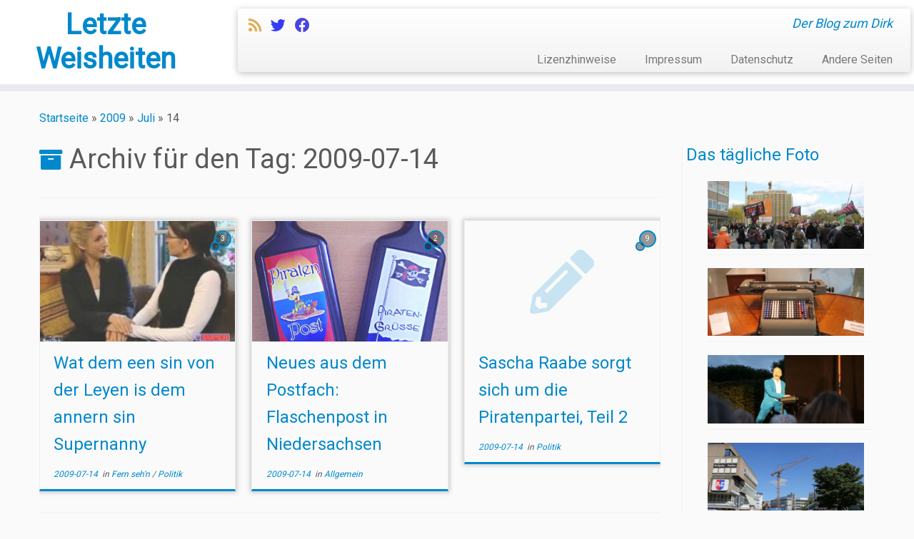

--- FILE ---
content_type: text/html; charset=UTF-8
request_url: https://blog.hillbrecht.de/2009/07/14/
body_size: 20848
content:
<!DOCTYPE html>
<!--[if IE 7]>
<html class="ie ie7 no-js" lang="de" prefix="og: http://ogp.me/ns# fb: http://ogp.me/ns/fb# website: http://ogp.me/ns/website#">
<![endif]-->
<!--[if IE 8]>
<html class="ie ie8 no-js" lang="de" prefix="og: http://ogp.me/ns# fb: http://ogp.me/ns/fb# website: http://ogp.me/ns/website#">
<![endif]-->
<!--[if !(IE 7) | !(IE 8)  ]><!-->
<html class="no-js" lang="de" prefix="og: http://ogp.me/ns# fb: http://ogp.me/ns/fb# website: http://ogp.me/ns/website#">
<!--<![endif]-->
	<head>
		<meta charset="UTF-8" />
		<meta http-equiv="X-UA-Compatible" content="IE=EDGE" />
		<meta name="viewport" content="width=device-width, initial-scale=1.0" />
        <link rel="profile"  href="https://gmpg.org/xfn/11" />
		<link rel="pingback" href="https://blog.hillbrecht.de/xmlrpc.php" />
		<script>(function(html){html.className = html.className.replace(/\bno-js\b/,'js')})(document.documentElement);</script>
<title>2009-07-14 - Letzte Weisheiten</title>
<meta name='robots' content='max-image-preview:large' />
<link rel='dns-prefetch' href='//fonts.googleapis.com' />
<link rel="alternate" type="application/rss+xml" title="Letzte Weisheiten &raquo; Feed" href="https://blog.hillbrecht.de/feed/" />
<link rel="alternate" type="application/rss+xml" title="Letzte Weisheiten &raquo; Kommentar-Feed" href="https://blog.hillbrecht.de/comments/feed/" />
<style id='wp-img-auto-sizes-contain-inline-css' type='text/css'>
img:is([sizes=auto i],[sizes^="auto," i]){contain-intrinsic-size:3000px 1500px}
/*# sourceURL=wp-img-auto-sizes-contain-inline-css */
</style>
<link rel='stylesheet' id='dashicons-css' href='https://blog.hillbrecht.de/wp-includes/css/dashicons.min.css?ver=6.9' type='text/css' media='all' />
<link rel='stylesheet' id='thickbox-css' href='https://blog.hillbrecht.de/wp-includes/js/thickbox/thickbox.css?ver=6.9' type='text/css' media='all' />
<link rel='stylesheet' id='crayon-css' href='https://blog.hillbrecht.de/wp-content/plugins/crayon-syntax-highlighter/css/min/crayon.min.css?ver=_2.7.2_beta' type='text/css' media='all' />
<link rel='stylesheet' id='tc-gfonts-css' href='//fonts.googleapis.com/css?family=Roboto%7CRoboto' type='text/css' media='all' />
<link rel='stylesheet' id='gc-front-style-css' href='https://blog.hillbrecht.de/wp-content/themes/customizr-pro/addons/bundle/grid-customizer/front/assets/css/gc-front.min.css?ver=2.4.24' type='text/css' media='all' />
<style id='wp-emoji-styles-inline-css' type='text/css'>

	img.wp-smiley, img.emoji {
		display: inline !important;
		border: none !important;
		box-shadow: none !important;
		height: 1em !important;
		width: 1em !important;
		margin: 0 0.07em !important;
		vertical-align: -0.1em !important;
		background: none !important;
		padding: 0 !important;
	}
/*# sourceURL=wp-emoji-styles-inline-css */
</style>
<link rel='stylesheet' id='wp-block-library-css' href='https://blog.hillbrecht.de/wp-includes/css/dist/block-library/style.min.css?ver=6.9' type='text/css' media='all' />
<style id='global-styles-inline-css' type='text/css'>
:root{--wp--preset--aspect-ratio--square: 1;--wp--preset--aspect-ratio--4-3: 4/3;--wp--preset--aspect-ratio--3-4: 3/4;--wp--preset--aspect-ratio--3-2: 3/2;--wp--preset--aspect-ratio--2-3: 2/3;--wp--preset--aspect-ratio--16-9: 16/9;--wp--preset--aspect-ratio--9-16: 9/16;--wp--preset--color--black: #000000;--wp--preset--color--cyan-bluish-gray: #abb8c3;--wp--preset--color--white: #ffffff;--wp--preset--color--pale-pink: #f78da7;--wp--preset--color--vivid-red: #cf2e2e;--wp--preset--color--luminous-vivid-orange: #ff6900;--wp--preset--color--luminous-vivid-amber: #fcb900;--wp--preset--color--light-green-cyan: #7bdcb5;--wp--preset--color--vivid-green-cyan: #00d084;--wp--preset--color--pale-cyan-blue: #8ed1fc;--wp--preset--color--vivid-cyan-blue: #0693e3;--wp--preset--color--vivid-purple: #9b51e0;--wp--preset--gradient--vivid-cyan-blue-to-vivid-purple: linear-gradient(135deg,rgb(6,147,227) 0%,rgb(155,81,224) 100%);--wp--preset--gradient--light-green-cyan-to-vivid-green-cyan: linear-gradient(135deg,rgb(122,220,180) 0%,rgb(0,208,130) 100%);--wp--preset--gradient--luminous-vivid-amber-to-luminous-vivid-orange: linear-gradient(135deg,rgb(252,185,0) 0%,rgb(255,105,0) 100%);--wp--preset--gradient--luminous-vivid-orange-to-vivid-red: linear-gradient(135deg,rgb(255,105,0) 0%,rgb(207,46,46) 100%);--wp--preset--gradient--very-light-gray-to-cyan-bluish-gray: linear-gradient(135deg,rgb(238,238,238) 0%,rgb(169,184,195) 100%);--wp--preset--gradient--cool-to-warm-spectrum: linear-gradient(135deg,rgb(74,234,220) 0%,rgb(151,120,209) 20%,rgb(207,42,186) 40%,rgb(238,44,130) 60%,rgb(251,105,98) 80%,rgb(254,248,76) 100%);--wp--preset--gradient--blush-light-purple: linear-gradient(135deg,rgb(255,206,236) 0%,rgb(152,150,240) 100%);--wp--preset--gradient--blush-bordeaux: linear-gradient(135deg,rgb(254,205,165) 0%,rgb(254,45,45) 50%,rgb(107,0,62) 100%);--wp--preset--gradient--luminous-dusk: linear-gradient(135deg,rgb(255,203,112) 0%,rgb(199,81,192) 50%,rgb(65,88,208) 100%);--wp--preset--gradient--pale-ocean: linear-gradient(135deg,rgb(255,245,203) 0%,rgb(182,227,212) 50%,rgb(51,167,181) 100%);--wp--preset--gradient--electric-grass: linear-gradient(135deg,rgb(202,248,128) 0%,rgb(113,206,126) 100%);--wp--preset--gradient--midnight: linear-gradient(135deg,rgb(2,3,129) 0%,rgb(40,116,252) 100%);--wp--preset--font-size--small: 13px;--wp--preset--font-size--medium: 20px;--wp--preset--font-size--large: 36px;--wp--preset--font-size--x-large: 42px;--wp--preset--spacing--20: 0.44rem;--wp--preset--spacing--30: 0.67rem;--wp--preset--spacing--40: 1rem;--wp--preset--spacing--50: 1.5rem;--wp--preset--spacing--60: 2.25rem;--wp--preset--spacing--70: 3.38rem;--wp--preset--spacing--80: 5.06rem;--wp--preset--shadow--natural: 6px 6px 9px rgba(0, 0, 0, 0.2);--wp--preset--shadow--deep: 12px 12px 50px rgba(0, 0, 0, 0.4);--wp--preset--shadow--sharp: 6px 6px 0px rgba(0, 0, 0, 0.2);--wp--preset--shadow--outlined: 6px 6px 0px -3px rgb(255, 255, 255), 6px 6px rgb(0, 0, 0);--wp--preset--shadow--crisp: 6px 6px 0px rgb(0, 0, 0);}:where(.is-layout-flex){gap: 0.5em;}:where(.is-layout-grid){gap: 0.5em;}body .is-layout-flex{display: flex;}.is-layout-flex{flex-wrap: wrap;align-items: center;}.is-layout-flex > :is(*, div){margin: 0;}body .is-layout-grid{display: grid;}.is-layout-grid > :is(*, div){margin: 0;}:where(.wp-block-columns.is-layout-flex){gap: 2em;}:where(.wp-block-columns.is-layout-grid){gap: 2em;}:where(.wp-block-post-template.is-layout-flex){gap: 1.25em;}:where(.wp-block-post-template.is-layout-grid){gap: 1.25em;}.has-black-color{color: var(--wp--preset--color--black) !important;}.has-cyan-bluish-gray-color{color: var(--wp--preset--color--cyan-bluish-gray) !important;}.has-white-color{color: var(--wp--preset--color--white) !important;}.has-pale-pink-color{color: var(--wp--preset--color--pale-pink) !important;}.has-vivid-red-color{color: var(--wp--preset--color--vivid-red) !important;}.has-luminous-vivid-orange-color{color: var(--wp--preset--color--luminous-vivid-orange) !important;}.has-luminous-vivid-amber-color{color: var(--wp--preset--color--luminous-vivid-amber) !important;}.has-light-green-cyan-color{color: var(--wp--preset--color--light-green-cyan) !important;}.has-vivid-green-cyan-color{color: var(--wp--preset--color--vivid-green-cyan) !important;}.has-pale-cyan-blue-color{color: var(--wp--preset--color--pale-cyan-blue) !important;}.has-vivid-cyan-blue-color{color: var(--wp--preset--color--vivid-cyan-blue) !important;}.has-vivid-purple-color{color: var(--wp--preset--color--vivid-purple) !important;}.has-black-background-color{background-color: var(--wp--preset--color--black) !important;}.has-cyan-bluish-gray-background-color{background-color: var(--wp--preset--color--cyan-bluish-gray) !important;}.has-white-background-color{background-color: var(--wp--preset--color--white) !important;}.has-pale-pink-background-color{background-color: var(--wp--preset--color--pale-pink) !important;}.has-vivid-red-background-color{background-color: var(--wp--preset--color--vivid-red) !important;}.has-luminous-vivid-orange-background-color{background-color: var(--wp--preset--color--luminous-vivid-orange) !important;}.has-luminous-vivid-amber-background-color{background-color: var(--wp--preset--color--luminous-vivid-amber) !important;}.has-light-green-cyan-background-color{background-color: var(--wp--preset--color--light-green-cyan) !important;}.has-vivid-green-cyan-background-color{background-color: var(--wp--preset--color--vivid-green-cyan) !important;}.has-pale-cyan-blue-background-color{background-color: var(--wp--preset--color--pale-cyan-blue) !important;}.has-vivid-cyan-blue-background-color{background-color: var(--wp--preset--color--vivid-cyan-blue) !important;}.has-vivid-purple-background-color{background-color: var(--wp--preset--color--vivid-purple) !important;}.has-black-border-color{border-color: var(--wp--preset--color--black) !important;}.has-cyan-bluish-gray-border-color{border-color: var(--wp--preset--color--cyan-bluish-gray) !important;}.has-white-border-color{border-color: var(--wp--preset--color--white) !important;}.has-pale-pink-border-color{border-color: var(--wp--preset--color--pale-pink) !important;}.has-vivid-red-border-color{border-color: var(--wp--preset--color--vivid-red) !important;}.has-luminous-vivid-orange-border-color{border-color: var(--wp--preset--color--luminous-vivid-orange) !important;}.has-luminous-vivid-amber-border-color{border-color: var(--wp--preset--color--luminous-vivid-amber) !important;}.has-light-green-cyan-border-color{border-color: var(--wp--preset--color--light-green-cyan) !important;}.has-vivid-green-cyan-border-color{border-color: var(--wp--preset--color--vivid-green-cyan) !important;}.has-pale-cyan-blue-border-color{border-color: var(--wp--preset--color--pale-cyan-blue) !important;}.has-vivid-cyan-blue-border-color{border-color: var(--wp--preset--color--vivid-cyan-blue) !important;}.has-vivid-purple-border-color{border-color: var(--wp--preset--color--vivid-purple) !important;}.has-vivid-cyan-blue-to-vivid-purple-gradient-background{background: var(--wp--preset--gradient--vivid-cyan-blue-to-vivid-purple) !important;}.has-light-green-cyan-to-vivid-green-cyan-gradient-background{background: var(--wp--preset--gradient--light-green-cyan-to-vivid-green-cyan) !important;}.has-luminous-vivid-amber-to-luminous-vivid-orange-gradient-background{background: var(--wp--preset--gradient--luminous-vivid-amber-to-luminous-vivid-orange) !important;}.has-luminous-vivid-orange-to-vivid-red-gradient-background{background: var(--wp--preset--gradient--luminous-vivid-orange-to-vivid-red) !important;}.has-very-light-gray-to-cyan-bluish-gray-gradient-background{background: var(--wp--preset--gradient--very-light-gray-to-cyan-bluish-gray) !important;}.has-cool-to-warm-spectrum-gradient-background{background: var(--wp--preset--gradient--cool-to-warm-spectrum) !important;}.has-blush-light-purple-gradient-background{background: var(--wp--preset--gradient--blush-light-purple) !important;}.has-blush-bordeaux-gradient-background{background: var(--wp--preset--gradient--blush-bordeaux) !important;}.has-luminous-dusk-gradient-background{background: var(--wp--preset--gradient--luminous-dusk) !important;}.has-pale-ocean-gradient-background{background: var(--wp--preset--gradient--pale-ocean) !important;}.has-electric-grass-gradient-background{background: var(--wp--preset--gradient--electric-grass) !important;}.has-midnight-gradient-background{background: var(--wp--preset--gradient--midnight) !important;}.has-small-font-size{font-size: var(--wp--preset--font-size--small) !important;}.has-medium-font-size{font-size: var(--wp--preset--font-size--medium) !important;}.has-large-font-size{font-size: var(--wp--preset--font-size--large) !important;}.has-x-large-font-size{font-size: var(--wp--preset--font-size--x-large) !important;}
/*# sourceURL=global-styles-inline-css */
</style>

<style id='classic-theme-styles-inline-css' type='text/css'>
/*! This file is auto-generated */
.wp-block-button__link{color:#fff;background-color:#32373c;border-radius:9999px;box-shadow:none;text-decoration:none;padding:calc(.667em + 2px) calc(1.333em + 2px);font-size:1.125em}.wp-block-file__button{background:#32373c;color:#fff;text-decoration:none}
/*# sourceURL=/wp-includes/css/classic-themes.min.css */
</style>
<link rel='stylesheet' id='osm-map-css-css' href='https://blog.hillbrecht.de/wp-content/plugins/osm/css/osm_map.css?ver=6.9' type='text/css' media='all' />
<link rel='stylesheet' id='osm-ol3-css-css' href='https://blog.hillbrecht.de/wp-content/plugins/osm/js/OL/7.1.0/ol.css?ver=6.9' type='text/css' media='all' />
<link rel='stylesheet' id='osm-ol3-ext-css-css' href='https://blog.hillbrecht.de/wp-content/plugins/osm/css/osm_map_v3.css?ver=6.9' type='text/css' media='all' />
<link rel='stylesheet' id='plantuml-renderer-css' href='https://blog.hillbrecht.de/wp-content/plugins/plantuml-renderer/public/css/plantuml-renderer-public.css?ver=0.0.1' type='text/css' media='all' />
<link rel='stylesheet' id='ptpdffrontend-css' href='https://blog.hillbrecht.de/wp-content/plugins/wp-advanced-pdf/asset/css/front_end.css?ver=1.1.7' type='text/css' media='all' />
<link rel='stylesheet' id='customizr-fa-css' href='https://blog.hillbrecht.de/wp-content/themes/customizr-pro/assets/shared/fonts/fa/css/fontawesome-all.min.css?ver=2.4.24' type='text/css' media='all' />
<link rel='stylesheet' id='customizr-common-css' href='https://blog.hillbrecht.de/wp-content/themes/customizr-pro/inc/assets/css/tc_common.min.css?ver=2.4.24' type='text/css' media='all' />
<link rel='stylesheet' id='customizr-skin-css' href='https://blog.hillbrecht.de/wp-content/themes/customizr-pro/inc/assets/css/blue.min.css?ver=2.4.24' type='text/css' media='all' />
<style id='customizr-skin-inline-css' type='text/css'>

                  .site-title,.site-description,h1,h2,h3,.tc-dropcap {
                    font-family : 'Roboto';
                    font-weight : inherit;
                  }

                  body,.navbar .nav>li>a {
                    font-family : 'Roboto';
                    font-weight : inherit;
                  }

            body,.navbar .nav>li>a {
              font-size : 16px;
              line-height : 1.6em;
            }
table { border-collapse: separate; }
                           body table { border-collapse: collapse; }
                          
.social-links .social-icon:before { content: none } 
header.tc-header {border-top: none;}

.sticky-enabled .tc-shrink-on .site-logo img {
    					height:30px!important;width:auto!important
    				}

    				.sticky-enabled .tc-shrink-on .brand .site-title {
    					font-size:0.6em;opacity:0.8;line-height:1.2em
    				}

.tc-rectangular-thumb {
        max-height: 250px;
        height :250px
      }

.tc-slider-loader-wrapper{ display:none }
html.js .tc-slider-loader-wrapper { display: block }.no-csstransforms3d .tc-slider-loader-wrapper .tc-img-gif-loader {
                                                background: url('https://blog.hillbrecht.de/wp-content/themes/customizr-pro/assets/front/img/slider-loader.gif') no-repeat center center;
                                         }.tc-slider-loader-wrapper .tc-css-loader > div { border-color:#08c; }

      .carousel .czr-item {
        line-height: 400px;
        min-height:400px;
        max-height:400px;
      }
      .tc-slider-loader-wrapper {
        line-height: 400px;
        height:400px;
      }
      .carousel .tc-slider-controls {
        line-height: 400px;
        max-height:400px;
      }

        @media (max-width: 1200px) {
          .carousel .czr-item {
            line-height: 308px;
            max-height:308px;
            min-height:308px;
          }
          .czr-item .carousel-caption {
            max-height: 268px;
            overflow: hidden;
          }
          .carousel .tc-slider-loader-wrapper {
            line-height: 308px;
            height:308px;
          }
        }

        @media (max-width: 979px) {
          .carousel .czr-item {
            line-height: 247.2px;
            max-height:247.2px;
            min-height:247.2px;
          }
          .czr-item .carousel-caption {
            max-height: 207.2px;
            overflow: hidden;
          }
          .carousel .tc-slider-loader-wrapper {
            line-height: 247.2px;
            height:247.2px;
          }
        }

        @media (max-width: 480px) {
          .carousel .czr-item {
            line-height: 152px;
            max-height:152px;
            min-height:152px;
          }
          .czr-item .carousel-caption {
            max-height: 112px;
            overflow: hidden;
          }
          .carousel .tc-slider-loader-wrapper {
            line-height: 152px;
            height:152px;
          }
        }

        @media (max-width: 320px) {
          .carousel .czr-item {
            line-height: 112px;
            max-height:112px;
            min-height:112px;
          }
          .czr-item .carousel-caption {
            max-height: 72px;
            overflow: hidden;
          }
          .carousel .tc-slider-loader-wrapper {
            line-height: 112px;
            height:112px;
          }
        }

#tc-push-footer { display: none; visibility: hidden; }
         .tc-sticky-footer #tc-push-footer.sticky-footer-enabled { display: block; }
        


              @media (min-width: 1200px) {
              .tc-post-list-grid article .entry-title {font-size:24px;line-height:38px;}
              .tc-post-list-grid .tc-g-cont {font-size:14px;line-height:22px;}
          }
            
              @media (max-width: 1199px) and (min-width: 980px) {
              .tc-post-list-grid article .entry-title {font-size:20px;line-height:31px;}
              .tc-post-list-grid .tc-g-cont {font-size:13px;line-height:20px;}
          }
            
              @media (max-width: 979px) and (min-width: 768px) {
              .tc-post-list-grid article .entry-title {font-size:18px;line-height:27px;}
              .tc-post-list-grid .tc-g-cont {font-size:12px;line-height:19px;}
          }
            
              @media (max-width: 767px) {
              .tc-post-list-grid article .entry-title {font-size:24px;line-height:38px;}
              .tc-post-list-grid .tc-g-cont {font-size:14px;line-height:22px;}
          }
            
              @media (max-width: 480px) {
              .tc-post-list-grid article .entry-title {font-size:20px;line-height:31px;}
              .tc-post-list-grid .tc-g-cont {font-size:13px;line-height:20px;}
          }
            

            .grid-cols-3 figure {
                  height:225px;
                  max-height:225px;
                  line-height:225px;
            }
.tc-grid-border .tc-grid { border-bottom: none }
.tc-grid-border .grid__item { border-bottom: 3px solid #08c}

/*# sourceURL=customizr-skin-inline-css */
</style>
<link rel='stylesheet' id='customizr-style-css' href='https://blog.hillbrecht.de/wp-content/themes/customizr-pro/style.css?ver=2.4.24' type='text/css' media='all' />
<link rel='stylesheet' id='fancyboxcss-css' href='https://blog.hillbrecht.de/wp-content/themes/customizr-pro/assets/front/js/libs/fancybox/jquery.fancybox-1.3.4.min.css?ver=6.9' type='text/css' media='all' />
<link rel='stylesheet' id='arpw-style-css' href='https://blog.hillbrecht.de/wp-content/plugins/advanced-random-posts-widget/assets/css/arpw-frontend.css?ver=6.9' type='text/css' media='all' />
<style id='wp-typography-safari-font-workaround-inline-css' type='text/css'>
body {-webkit-font-feature-settings: "liga";font-feature-settings: "liga";-ms-font-feature-settings: normal;}
/*# sourceURL=wp-typography-safari-font-workaround-inline-css */
</style>
<script type="text/javascript" src="https://blog.hillbrecht.de/wp-includes/js/jquery/jquery.min.js?ver=3.7.1" id="jquery-core-js"></script>
<script type="text/javascript" src="https://blog.hillbrecht.de/wp-includes/js/jquery/jquery-migrate.min.js?ver=3.4.1" id="jquery-migrate-js"></script>
<script type="text/javascript" id="crayon_js-js-extra">
/* <![CDATA[ */
var CrayonSyntaxSettings = {"version":"_2.7.2_beta","is_admin":"0","ajaxurl":"https://blog.hillbrecht.de/wp-admin/admin-ajax.php","prefix":"crayon-","setting":"crayon-setting","selected":"crayon-setting-selected","changed":"crayon-setting-changed","special":"crayon-setting-special","orig_value":"data-orig-value","debug":""};
var CrayonSyntaxStrings = {"copy":"Dr\u00fccken Sie %s zum Kopieren, %s zum Einf\u00fcgen","minimize":"Klicken um Code aufzuklappen"};
//# sourceURL=crayon_js-js-extra
/* ]]> */
</script>
<script type="text/javascript" src="https://blog.hillbrecht.de/wp-content/plugins/crayon-syntax-highlighter/js/min/crayon.min.js?ver=_2.7.2_beta" id="crayon_js-js"></script>
<script type="text/javascript" src="https://blog.hillbrecht.de/wp-content/plugins/osm/js/OL/2.13.1/OpenLayers.js?ver=6.9" id="osm-ol-library-js"></script>
<script type="text/javascript" src="https://blog.hillbrecht.de/wp-content/plugins/osm/js/OSM/openlayers/OpenStreetMap.js?ver=6.9" id="osm-osm-library-js"></script>
<script type="text/javascript" src="https://blog.hillbrecht.de/wp-content/plugins/osm/js/OSeaM/harbours.js?ver=6.9" id="osm-harbours-library-js"></script>
<script type="text/javascript" src="https://blog.hillbrecht.de/wp-content/plugins/osm/js/OSeaM/map_utils.js?ver=6.9" id="osm-map-utils-library-js"></script>
<script type="text/javascript" src="https://blog.hillbrecht.de/wp-content/plugins/osm/js/OSeaM/utilities.js?ver=6.9" id="osm-utilities-library-js"></script>
<script type="text/javascript" src="https://blog.hillbrecht.de/wp-content/plugins/osm/js/osm-plugin-lib.js?ver=6.9" id="OsmScript-js"></script>
<script type="text/javascript" src="https://blog.hillbrecht.de/wp-content/plugins/osm/js/polyfill/v2/polyfill.min.js?features=requestAnimationFrame%2CElement.prototype.classList%2CURL&amp;ver=6.9" id="osm-polyfill-js"></script>
<script type="text/javascript" src="https://blog.hillbrecht.de/wp-content/plugins/osm/js/OL/7.1.0/ol.js?ver=6.9" id="osm-ol3-library-js"></script>
<script type="text/javascript" src="https://blog.hillbrecht.de/wp-content/plugins/osm/js/osm-v3-plugin-lib.js?ver=6.9" id="osm-ol3-ext-library-js"></script>
<script type="text/javascript" src="https://blog.hillbrecht.de/wp-content/plugins/osm/js/osm-metabox-events.js?ver=6.9" id="osm-ol3-metabox-events-js"></script>
<script type="text/javascript" src="https://blog.hillbrecht.de/wp-content/plugins/osm/js/osm-startup-lib.js?ver=6.9" id="osm-map-startup-js"></script>
<script type="text/javascript" src="https://blog.hillbrecht.de/wp-content/plugins/plantuml-renderer/public/js/plantuml-renderer-public.js?ver=0.0.1" id="plantuml-renderer-js"></script>
<script type="text/javascript" id="ajaxsave-js-extra">
/* <![CDATA[ */
var postajaxsave = {"ajax_url":"https://blog.hillbrecht.de/wp-admin/admin-ajax.php","baseUrl":"https://blog.hillbrecht.de/wp-content/plugins/wp-advanced-pdf"};
//# sourceURL=ajaxsave-js-extra
/* ]]> */
</script>
<script type="text/javascript" src="https://blog.hillbrecht.de/wp-content/plugins/wp-advanced-pdf/asset/js/ajaxsave.js?ver=1.1.7" id="ajaxsave-js"></script>
<script type="text/javascript" src="https://blog.hillbrecht.de/wp-content/themes/customizr-pro/assets/front/js/libs/modernizr.min.js?ver=2.4.24" id="modernizr-js"></script>
<script type="text/javascript" src="https://blog.hillbrecht.de/wp-content/themes/customizr-pro/assets/front/js/libs/fancybox/jquery.fancybox-1.3.4.min.js?ver=2.4.24" id="tc-fancybox-js"></script>
<script type="text/javascript" src="https://blog.hillbrecht.de/wp-includes/js/underscore.min.js?ver=1.13.7" id="underscore-js"></script>
<script type="text/javascript" id="tc-scripts-js-extra">
/* <![CDATA[ */
var TCParams = {"_disabled":[],"FancyBoxState":"1","FancyBoxAutoscale":"1","SliderName":"","SliderDelay":"","SliderHover":"1","centerSliderImg":"1","SmoothScroll":{"Enabled":true,"Options":{"touchpadSupport":false}},"anchorSmoothScroll":"linear","anchorSmoothScrollExclude":{"simple":["[class*=edd]",".tc-carousel-control",".carousel-control","[data-toggle=\"modal\"]","[data-toggle=\"dropdown\"]","[data-toggle=\"tooltip\"]","[data-toggle=\"popover\"]","[data-toggle=\"collapse\"]","[data-toggle=\"tab\"]","[data-toggle=\"pill\"]","[class*=upme]","[class*=um-]"],"deep":{"classes":[],"ids":[]}},"ReorderBlocks":"","centerAllImg":"1","HasComments":"1","LeftSidebarClass":".span3.left.tc-sidebar","RightSidebarClass":".span3.right.tc-sidebar","LoadModernizr":"1","stickyCustomOffset":{"_initial":0,"_scrolling":0,"options":{"_static":true,"_element":""}},"stickyHeader":"1","dropdowntoViewport":"","timerOnScrollAllBrowsers":"1","extLinksStyle":"","extLinksTargetExt":"1","extLinksSkipSelectors":{"classes":["btn","button"],"ids":[]},"dropcapEnabled":"","dropcapWhere":{"post":"","page":""},"dropcapMinWords":"50","dropcapSkipSelectors":{"tags":["IMG","IFRAME","H1","H2","H3","H4","H5","H6","BLOCKQUOTE","UL","OL"],"classes":["btn","tc-placeholder-wrap"],"id":[]},"imgSmartLoadEnabled":"","imgSmartLoadOpts":{"parentSelectors":[".article-container",".__before_main_wrapper",".widget-front"],"opts":{"excludeImg":[".tc-holder-img"]}},"imgSmartLoadsForSliders":"1","goldenRatio":"1.618","gridGoldenRatioLimit":"350","isSecondMenuEnabled":"","secondMenuRespSet":"in-sn-before","isParallaxOn":"1","parallaxRatio":"0.55","pluginCompats":[],"adminAjaxUrl":"https://blog.hillbrecht.de/wp-admin/admin-ajax.php","ajaxUrl":"https://blog.hillbrecht.de/?czrajax=1","frontNonce":{"id":"CZRFrontNonce","handle":"e1283a8515"},"isDevMode":"","isModernStyle":"","i18n":{"Permanently dismiss":"Dauerhaft ausblenden"},"version":"2.4.24","frontNotifications":{"styleSwitcher":{"enabled":false,"content":"","dismissAction":"dismiss_style_switcher_note_front","ajaxUrl":"https://blog.hillbrecht.de/wp-admin/admin-ajax.php"}}};
//# sourceURL=tc-scripts-js-extra
/* ]]> */
</script>
<script type="text/javascript" src="https://blog.hillbrecht.de/wp-content/themes/customizr-pro/inc/assets/js/tc-scripts.min.js?ver=2.4.24" id="tc-scripts-js"></script>
<link rel="https://api.w.org/" href="https://blog.hillbrecht.de/wp-json/" /><link rel="EditURI" type="application/rsd+xml" title="RSD" href="https://blog.hillbrecht.de/xmlrpc.php?rsd" />
<meta name="generator" content="WordPress 6.9" />
<style>
		#category-posts-3-internal ul {padding: 0;}
#category-posts-3-internal .cat-post-item img {max-width: initial; max-height: initial; margin: initial;}
#category-posts-3-internal .cat-post-author {margin-bottom: 0;}
#category-posts-3-internal .cat-post-thumbnail {margin: 5px 10px 5px 0;}
#category-posts-3-internal .cat-post-item:before {content: ""; clear: both;}
#category-posts-3-internal .cat-post-excerpt-more {display: inline-block;}
#category-posts-3-internal .cat-post-item {list-style: none; margin: 3px 0 10px; padding: 3px 0;}
#category-posts-3-internal .cat-post-current .cat-post-title {font-weight: bold; text-transform: uppercase;}
#category-posts-3-internal [class*=cat-post-tax] {font-size: 0.85em;}
#category-posts-3-internal [class*=cat-post-tax] * {display:inline-block;}
#category-posts-3-internal .cat-post-item a:after {content: ""; display: table;	clear: both;}
#category-posts-3-internal .cat-post-item a:after {content: ""; clear: both;}
#category-posts-3-internal .cat-post-thumbnail {display:block; float:left; margin:5px 10px 5px 0;}
#category-posts-3-internal .cat-post-crop {overflow:hidden;display:block;}
#category-posts-3-internal p {margin:5px 0 0 0}
#category-posts-3-internal li > div {margin:5px 0 0 0; clear:both;}
#category-posts-3-internal .dashicons {vertical-align:middle;}
#category-posts-3-internal .cat-post-thumbnail .cat-post-crop img {height: 100px;}
#category-posts-3-internal .cat-post-thumbnail .cat-post-crop img {width: 230px;}
#category-posts-3-internal .cat-post-thumbnail .cat-post-crop img {object-fit: cover; max-width: 100%; display: block;}
#category-posts-3-internal .cat-post-thumbnail .cat-post-crop-not-supported img {width: 100%;}
#category-posts-3-internal .cat-post-thumbnail {max-width:100%;}
#category-posts-3-internal .cat-post-item img {margin: initial;}
</style>
		

<!-- Open Graph data is managed by Alex MacArthur's Complete Open Graph plugin. (v3.4.5) -->
<!-- https://wordpress.org/plugins/complete-open-graph/ -->
<meta property='og:site_name' content='Letzte Weisheiten' />
<meta property='og:url' content='https://blog.hillbrecht.de' />
<meta property='og:locale' content='de_DE' />
<meta property='og:description' content='Der Blog zum Dirk' />
<meta property='og:title' content='Letzte Weisheiten' />
<meta property='og:type' content='website' />
<meta name='twitter:card' content='summary' />
<meta name='twitter:title' content='Letzte Weisheiten' />
<meta name='twitter:description' content='Der Blog zum Dirk' />
<!-- End Complete Open Graph. | 0.17580008506775s -->

<script type="text/javascript"> 

/**  all layers have to be in this global array - in further process each map will have something like vectorM[map_ol3js_n][layer_n] */
var vectorM = [[]];


/** put translations from PHP/mo to JavaScript */
var translations = [];

/** global GET-Parameters */
var HTTP_GET_VARS = [];

</script><!-- OSM plugin V6.1.9: did not add geo meta tags. --> 
<div id="examplePopup1" style="display:none;"><div style='float:left;padding:20px 20px 20px 20px;'><h4>Enter your email Address</h4><input type="text" style="margin-top:10px" name="useremailID" id="useremailID"><input type="hidden" id="emailpostID"><input id='guest_email' style='margin-top:10px' class='button-primary' type='submit' name='email_submit' value='submit'></div></div><link rel="icon" href="https://blog.hillbrecht.de/wp-content/uploads/2017/02/cropped-2012-01-17.dh-siteicon-32x32.png" sizes="32x32" />
<link rel="icon" href="https://blog.hillbrecht.de/wp-content/uploads/2017/02/cropped-2012-01-17.dh-siteicon-192x192.png" sizes="192x192" />
<link rel="apple-touch-icon" href="https://blog.hillbrecht.de/wp-content/uploads/2017/02/cropped-2012-01-17.dh-siteicon-180x180.png" />
<meta name="msapplication-TileImage" content="https://blog.hillbrecht.de/wp-content/uploads/2017/02/cropped-2012-01-17.dh-siteicon-270x270.png" />
            <style id="appearing-animation-css" type="text/css">
                  /* Bottom to top keyframes */
                  @-webkit-keyframes btt-fade-in {
                        from{ -webkit-transform: translate3d(0, 100%, 0); opacity: 0; }
                        99% { -webkit-transform: translate3d(0, 0, 0); }
                        to { opacity: 1; }
                  }
                  @-moz-keyframes btt-fade-in {
                        from{ -moz-transform: translate3d(0, 100%, 0); opacity: 0; }
                        99% { -moz-transform: translate3d(0, 0, 0); }
                        to { opacity: 1; }
                  }

                  @-o-keyframes btt-fade-in {
                        from{ -o-transform: translate3d(0, 100%, 0); opacity: 0; }
                        99% { -o-transform: translate3d(0, 0, 0); }
                        to { opacity: 1; }
                  }

                  @keyframes btt-fade-in {
                        from { transform: translate3d(0, 100%, 0); opacity: 0; }
                        99% { transform: translate3d(0, 0, 0); }
                        to { opacity: 1; }
                  }
                  /*
                  * Hack: since ie11 doesn't animate 3d transforms in the right way
                  * with this specific vendor we override the non prefixes keyframes btt-in
                  * only for ms
                  */
                  @-ms-keyframes btt-fade-in {
                        from { transform: translate(0, 100%);  opacity: 0; }
                        99% { transform: translate(0, 0); }
                        to { opacity: 1; }
                  }


                  #content {
                        overflow: hidden;
                  }
                  .grid-container {
                        position: relative;
                  }
                  .grid-container .grid-item {
                        overflow: visible;
                  }

                  .grid-container .grid-item .grid__item {
                        opacity: 0;
                  }

                  .grid-container.advanced-animation .grid-item .grid__item {
                        -webkit-animation-duration: 0.8s;
                           -moz-animation-duration: 0.8s;
                             -o-animation-duration: 0.8s;
                                animation-duration: 0.8s;
                        -webkit-perspective: 1000;
                        -webkit-backface-visibility: hidden;
                           -moz-backface-visibility: hidden;
                             -o-backface-visibility: hidden;
                            -ms-backface-visibility: hidden;
                                backface-visibility: hidden;
                  -webkit-animation-timing-function: ease-in-out;
                     -moz-animation-timing-function: ease-in-out;
                       -o-animation-timing-function: ease-in-out;
                          animation-timing-function: ease-in-out;
                        -webkit-animation-fill-mode: forwards;
                           -moz-animation-fill-mode: forwards;
                             -o-animation-fill-mode: forwards;
                                animation-fill-mode: forwards;
                  }

                  .grid-container.simple-animation .grid-item .grid__item {
                        -webkit-transition: opacity 2s ease-in-out;
                        -moz-transition: opacity 2s ease-in-out;
                        -ms-transition: opacity 2s ease-in-out;
                        -o-transition: opacity 2s ease-in-out;
                        transition: opacity 2s ease-in-out;
                  }

                  /*
                  * .start_animation here is "hardcoded",
                  * we might want to have different animations in the future
                  */
                  .grid-container.advanced-animation .grid-item .grid__item.start_animation {
                        -webkit-animation-name: btt-fade-in;
                           -moz-animation-name: btt-fade-in;
                             -o-animation-name: btt-fade-in;
                                animation-name: btt-fade-in;
                                overflow: hidden;
                  }

                  .no-js .grid-container .grid-item .grid__item,
                  .no-cssanimations .grid-container .grid-item .grid__item,
                  .grid-container.advanced-animation .grid-item .grid__item.end_animation {opacity: 1;}

            </style>
                        <style id="infinite-css" type="text/css">

                  [class*="infinite-view-"] {

                        width: 100%;
                  }

                  .infinite-loader {
                        position: relative !important;
                  }
                  .masonry__wrapper .infinite-loader {
                        position: absolute !important;
                  }
            </style>
            	</head>
	
	<body class="archive date wp-embed-responsive wp-theme-customizr-pro tc-fade-hover-links tc-r-sidebar tc-center-images skin-blue customizr-pro-2-4-24 tc-sticky-header sticky-disabled tc-transparent-on-scroll tc-regular-menu tc-post-list-context tc-sticky-footer czr-infinite-scroll-on" >
            <a class="screen-reader-text skip-link" href="#content">Zum Inhalt springen</a>
        
    <div id="tc-page-wrap" class="">

  		
  	   	<header class="tc-header clearfix row-fluid tc-tagline-on tc-title-logo-on  tc-shrink-on tc-menu-on logo-left tc-second-menu-in-sn-before-when-mobile">
  			      <div class="brand span3 pull-left ">

        <h1><a class="site-title" href="https://blog.hillbrecht.de/">Letzte Weisheiten</a></h1>
      </div> <!-- brand span3 pull-left -->
      <div class="container outside"><h2 class="site-description">Der Blog zum Dirk</h2></div>      	<div class="navbar-wrapper clearfix span9 tc-submenu-fade tc-submenu-move tc-open-on-hover pull-menu-right">
        	<div class="navbar resp">
          		<div class="navbar-inner" role="navigation">
            		<div class="row-fluid">
              		<div class="social-block span5"><div class="social-links"><a rel="nofollow noopener noreferrer" class="social-icon icon-feed"  title="RSS-Feed abonnieren" aria-label="RSS-Feed abonnieren" href="https://blog.hillbrecht.de/feed/rss/"  target="_blank"  style="color:#dd9933"><i class="fas fa-rss"></i></a><a rel="nofollow noopener noreferrer" class="social-icon icon-twitter"  title="Mein Twitter" aria-label="Mein Twitter" href="https://twitter.com/dirkhillbrecht"  target="_blank"  style="color:#070bf7"><i class="fab fa-twitter"></i></a><a rel="nofollow noopener noreferrer" class="social-icon icon-facebook"  title="Mein Facebook" aria-label="Mein Facebook" href="https://www.facebook.com/dirk.hillbrecht"  target="_blank"  style="color:#1d17dd"><i class="fab fa-facebook"></i></a></div></div><h2 class="span7 inside site-description">Der Blog zum Dirk</h2><div class="nav-collapse collapse tc-hover-menu-wrapper"><ul class="nav tc-hover-menu"><li class="page_item page-item-909 menu-item"><a href="https://blog.hillbrecht.de/lizenzhinweise/">Lizenzhinweise</a></li><li class="page_item page-item-10 menu-item"><a href="https://blog.hillbrecht.de/impressum/">Impressum</a></li><li class="page_item page-item-407 menu-item"><a href="https://blog.hillbrecht.de/datenschutz/">Datenschutz</a></li><li class="page_item page-item-119 menu-item"><a href="https://blog.hillbrecht.de/andere-seiten/">Andere Seiten</a></li></ul></div><div class="btn-toggle-nav pull-right"><button type="button" class="btn menu-btn" data-toggle="collapse" data-target=".nav-collapse" title="Öffne das Menü" aria-label="Öffne das Menü"><span class="icon-bar"></span><span class="icon-bar"></span><span class="icon-bar"></span> </button></div>          			</div><!-- /.row-fluid -->
          		</div><!-- /.navbar-inner -->
        	</div><!-- /.navbar resp -->
      	</div><!-- /.navbar-wrapper -->
    	  		</header>
  		<div id="tc-reset-margin-top" class="container-fluid" style="margin-top:103px"></div><div id="main-wrapper" class="container">

    <div class="tc-hot-crumble container" role="navigation"><div class="row"><div class="span12"><div class="breadcrumb-trail breadcrumbs"><span class="trail-begin"><a href="https://blog.hillbrecht.de" title="Letzte Weisheiten" rel="home" class="trail-begin">Startseite</a></span> <span class="sep">&raquo;</span> <a href="https://blog.hillbrecht.de/2009/" title="2009">2009</a> <span class="sep">&raquo;</span> <a href="https://blog.hillbrecht.de/2009/07/" title="Juli">Juli</a> <span class="sep">&raquo;</span> <span class="trail-end">14</span></div></div></div></div>
    <div class="container" role="main">
        <div class="row column-content-wrapper">

            
                <div id="content" class="span9 article-container grid-container tc-post-list-grid tc-grid-shadow tc-grid-border tc-gc gc-no-bg gc-white-title-hover gc-white-title tc-gallery-style">

                            <header class="archive-header">
          <h1 class="format-icon">Archiv für den Tag: <span>2009-07-14</span></h1><hr class="featurette-divider __before_loop">        </header>
        
                        
                                                                                    
                                <section class="row-fluid grid-cols-3">                                    <article id="post-327" class="tc-grid span4 grid-item post-327 post type-post status-publish format-standard has-post-thumbnail category-fern-sehn category-politik tag-youtube thumb-position-right czr-hentry">
                                        <div class="grid__item"><section class="tc-grid-post"><figure class="tc-grid-figure has-thumb effect-15"><div class="tc-grid-icon format-icon"></div><img width="250" height="188" src="https://blog.hillbrecht.de/wp-content/uploads/2009/07/leyennannyswitch.jpg" class="attachment-tc-grid tc-thumb-type-thumb wp-post-image wp-post-image" alt="" decoding="async" />  <span class="comments-link"><a href="https://blog.hillbrecht.de/2009/07/14/wat-dem-een-sin-von-der-leyen-is-dem-annern-sin-supernanny/#tc-comment-title" title="3 Kommentar(e) zu Wat dem een sin von der Leyen is dem annern sin Supernanny" data-disqus-identifier="javascript:this.page.identifier"><span class="tc-comment-bubble default-bubble">3 </span></a></span>              <figcaption class="tc-grid-excerpt ">
                              <div class="entry-summary">
                <div class="tc-g-cont"><p>Die – noch – größ­te unter den Klein­par­tei­en (nein, nicht die Pira­ten) hat sich was Neu­es aus­ge­dacht: Katha­ri­na [&hellip;]</p></div>              </div>
          <a class="tc-grid-bg-link" href="https://blog.hillbrecht.de/2009/07/14/wat-dem-een-sin-von-der-leyen-is-dem-annern-sin-supernanny/"></a>              </figcaption>
            </figure></section>        <header class="entry-header">
          <h2 class="entry-title "><a href="https://blog.hillbrecht.de/2009/07/14/wat-dem-een-sin-von-der-leyen-is-dem-annern-sin-supernanny/" rel="bookmark">Wat dem een sin von der Leyen is dem annern sin Supernanny</a></h2><div class="entry-meta"><a href="https://blog.hillbrecht.de/2009/07/14/" title="17:00" rel="bookmark"><time class="entry-date updated" datetime="14 Juli, 2009">2009-07-14</time></a> &nbsp;in <a class="" href="https://blog.hillbrecht.de/category/kultur/fern-sehn/" title="Alle Beiträge in Fern seh&#039;n ansehen"> Fern seh'n </a> / <a class="" href="https://blog.hillbrecht.de/category/politik/" title="Alle Beiträge in Politik ansehen"> Politik </a>  </div>        </header>
        </div>                                    </article>
                                <hr class="featurette-divider __after_article">
                                                            
                                                                    <article id="post-345" class="tc-grid span4 grid-item post-345 post type-post status-publish format-standard has-post-thumbnail category-allgemein tag-piratenpartei thumb-position-right czr-hentry">
                                        <div class="grid__item"><section class="tc-grid-post"><figure class="tc-grid-figure has-thumb effect-15"><div class="tc-grid-icon format-icon"></div><img width="363" height="350" src="https://blog.hillbrecht.de/wp-content/uploads/2009/07/flaschenpost.jpg" class="attachment-tc-grid tc-thumb-type-thumb wp-post-image wp-post-image" alt="" decoding="async" fetchpriority="high" srcset="https://blog.hillbrecht.de/wp-content/uploads/2009/07/flaschenpost.jpg 800w, https://blog.hillbrecht.de/wp-content/uploads/2009/07/flaschenpost-300x289.jpg 300w" sizes="(max-width: 363px) 100vw, 363px" />  <span class="comments-link"><a href="https://blog.hillbrecht.de/2009/07/14/neues-aus-dem-postfach-flaschenpost-in-niedersachsen/#tc-comment-title" title="2 Kommentar(e) zu Neues aus dem Postfach: Flaschenpost in Niedersachsen" data-disqus-identifier="javascript:this.page.identifier"><span class="tc-comment-bubble default-bubble">2 </span></a></span>              <figcaption class="tc-grid-excerpt ">
                              <div class="entry-summary">
                <div class="tc-g-cont"><p>Mitt­ler­wei­le ist es etwas ruhi­ger im Post­fach der nie­der­säch­si­schen Pira­ten gewor­den, aber noch immer schla­gen so um die [&hellip;]</p></div>              </div>
          <a class="tc-grid-bg-link" href="https://blog.hillbrecht.de/2009/07/14/neues-aus-dem-postfach-flaschenpost-in-niedersachsen/"></a>              </figcaption>
            </figure></section>        <header class="entry-header">
          <h2 class="entry-title "><a href="https://blog.hillbrecht.de/2009/07/14/neues-aus-dem-postfach-flaschenpost-in-niedersachsen/" rel="bookmark">Neues aus dem Postfach: Flaschenpost in Niedersachsen</a></h2><div class="entry-meta"><a href="https://blog.hillbrecht.de/2009/07/14/" title="12:30" rel="bookmark"><time class="entry-date updated" datetime="14 Juli, 2009">2009-07-14</time></a> &nbsp;in <a class="" href="https://blog.hillbrecht.de/category/allgemein/" title="Alle Beiträge in Allgemein ansehen"> Allgemein </a>  </div>        </header>
        </div>                                    </article>
                                <hr class="featurette-divider __after_article">
                                                            
                                                                    <article id="post-290" class="tc-grid span4 grid-item post-290 post type-post status-publish format-standard category-politik tag-internetzensur tag-kinderporno tag-piratenpartei thumb-position-right czr-hentry">
                                        <div class="grid__item"><section class="tc-grid-post"><figure class="tc-grid-figure no-thumb effect-15"><div class="tc-grid-icon format-icon"></div>  <span class="comments-link"><a href="https://blog.hillbrecht.de/2009/07/14/sascha-raabe-sorgt-sich-um-die-piratenpartei-teil-2/#tc-comment-title" title="9 Kommentar(e) zu Sascha Raabe sorgt sich um die Piratenpartei, Teil 2" data-disqus-identifier="javascript:this.page.identifier"><span class="tc-comment-bubble default-bubble">9 </span></a></span>              <figcaption class="tc-grid-excerpt ">
                              <div class="entry-summary">
                <div class="tc-g-cont"><p>Ges­tern habe ich mei­ne Betrach­tun­gen über Sascha Raa­be von der SPD aus dem Main-Kin­zig-Kreis begon­nen. Heu­te nun die [&hellip;]</p></div>              </div>
          <a class="tc-grid-bg-link" href="https://blog.hillbrecht.de/2009/07/14/sascha-raabe-sorgt-sich-um-die-piratenpartei-teil-2/"></a>              </figcaption>
            </figure></section>        <header class="entry-header">
          <h2 class="entry-title "><a href="https://blog.hillbrecht.de/2009/07/14/sascha-raabe-sorgt-sich-um-die-piratenpartei-teil-2/" rel="bookmark">Sascha Raabe sorgt sich um die Piratenpartei, Teil&nbsp;2</a></h2><div class="entry-meta"><a href="https://blog.hillbrecht.de/2009/07/14/" title="09:30" rel="bookmark"><time class="entry-date updated" datetime="14 Juli, 2009">2009-07-14</time></a> &nbsp;in <a class="" href="https://blog.hillbrecht.de/category/politik/" title="Alle Beiträge in Politik ansehen"> Politik </a>  </div>        </header>
        </div>                                    </article>
                                <hr class="featurette-divider __after_article"></section><!--end section.row-fluid--><hr class="featurette-divider post-list-grid">
                            
                        
                    
                                   <hr class="featurette-divider tc-mobile-separator">
                </div><!--.article-container -->

           
        <div class="span3 right tc-sidebar">
           <div id="right" class="widget-area" role="complementary">
              <aside id="category-posts-3" class="widget cat-post-widget"><h3 class="widget-title"><a href="https://blog.hillbrecht.de/category/tagesfoto/">Das tägliche Foto</a></h3><ul id="category-posts-3-internal" class="category-posts-internal">
<li class='cat-post-item'><a class="cat-post-everything-is-link" href="https://blog.hillbrecht.de/2020/04/19/anti-ttip-demo-an-der-goseriede-april-2016/" title=""><div><span class="cat-post-thumbnail cat-post-none"><span class="cat-post-crop cat-post-format cat-post-format-standard"><img width="230" height="100" src="https://blog.hillbrecht.de/wp-content/uploads/2020/04/2016-04-23.9575.524eaf244a40-300x200.jpg" class="attachment-medium size-medium wp-post-image" alt="Anti-TTIP-Demo an der Goseriede, April 2016" data-cat-posts-width="230" data-cat-posts-height="100" loading="lazy" /></span></span></div></a></li><li class='cat-post-item'><a class="cat-post-everything-is-link" href="https://blog.hillbrecht.de/2020/04/18/rechenmaschine-continental-klasse-900-heinz-nixdorf-museumsforum-paderborn-dezember-2008/" title=""><div><span class="cat-post-thumbnail cat-post-none"><span class="cat-post-crop cat-post-format cat-post-format-standard"><img width="230" height="100" src="https://blog.hillbrecht.de/wp-content/uploads/2020/04/2008-12-03.0878.ac6f8397cd24-300x225.jpg" class="attachment-medium size-medium wp-post-image" alt="Rechenmaschine &quot;Continental Klasse 900&quot;, Heinz-Nixdorf-MuseumsForum, Paderborn, Dezember 2008" data-cat-posts-width="230" data-cat-posts-height="100" loading="lazy" /></span></span></div></a></li><li class='cat-post-item'><a class="cat-post-everything-is-link" href="https://blog.hillbrecht.de/2020/04/17/johannes-kirchberg-testsieger-oder-was-tut-man-alles-nicht-kleines-fest-im-grossen-garten-hannover-2019/" title=""><div><span class="cat-post-thumbnail cat-post-none"><span class="cat-post-crop cat-post-format cat-post-format-standard"><img width="230" height="100" src="https://blog.hillbrecht.de/wp-content/uploads/2020/04/2019-07-16.8094.4bec29347bb4-300x200.jpg" class="attachment-medium size-medium wp-post-image" alt="Johannes Kirchberg: Testsieger oder - was tut man alles nicht..., Kleines Fest im Großen Garten, Hannover, 2019" data-cat-posts-width="230" data-cat-posts-height="100" loading="lazy" /></span></span></div></a></li><li class='cat-post-item'><a class="cat-post-everything-is-link" href="https://blog.hillbrecht.de/2020/04/16/kroepcke-center-vom-opernplatz-aus-gesehen-hannover-juli-2010/" title=""><div><span class="cat-post-thumbnail cat-post-none"><span class="cat-post-crop cat-post-format cat-post-format-standard"><img width="230" height="100" src="https://blog.hillbrecht.de/wp-content/uploads/2020/04/2010-07-25.2851.6808d0e3c9bb-300x200.jpg" class="attachment-medium size-medium wp-post-image" alt="Kröpcke-Center vom Opernplatz aus gesehen, Hannover, Juli 2010" data-cat-posts-width="230" data-cat-posts-height="100" loading="lazy" /></span></span></div></a></li><li class='cat-post-item'><a class="cat-post-everything-is-link" href="https://blog.hillbrecht.de/2020/04/15/pinguine-im-zoo-hannover-mai-2015/" title=""><div><span class="cat-post-thumbnail cat-post-none"><span class="cat-post-crop cat-post-format cat-post-format-standard"><img width="230" height="100" src="https://blog.hillbrecht.de/wp-content/uploads/2020/04/2015-05-13.9457.9d002c741032-300x200.jpg" class="attachment-medium size-medium wp-post-image" alt="Pinguine im Zoo, Hannover, Mai 2015" data-cat-posts-width="230" data-cat-posts-height="100" loading="lazy" /></span></span></div></a></li><li class='cat-post-item'><a class="cat-post-everything-is-link" href="https://blog.hillbrecht.de/2020/04/14/grosse-rolltreppe-zur-plaza-in-der-elbphilharmonie-hamburg-september-2018/" title=""><div><span class="cat-post-thumbnail cat-post-none"><span class="cat-post-crop cat-post-format cat-post-format-standard"><img width="230" height="100" src="https://blog.hillbrecht.de/wp-content/uploads/2020/04/2018-09-22.0541.afd54ecf2911-683x1024.jpg" class="attachment-large size-large wp-post-image" alt="Große Rolltreppe zur Plaza in der Elbphilharmonie, Hamburg, September 2018" data-cat-posts-width="230" data-cat-posts-height="100" loading="lazy" /></span></span></div></a></li><li class='cat-post-item'><a class="cat-post-everything-is-link" href="https://blog.hillbrecht.de/2020/04/09/elefant-im-zoo-hannover-hannover-mai-2015/" title=""><div><span class="cat-post-thumbnail cat-post-none"><span class="cat-post-crop cat-post-format cat-post-format-standard"><img width="230" height="100" src="https://blog.hillbrecht.de/wp-content/uploads/2020/02/2015-05-13.6424.bc9786dd07ed-300x200.jpg" class="attachment-medium size-medium wp-post-image" alt="Elefant im Zoo Hannover, Hannover, Mai 2015" data-cat-posts-width="230" data-cat-posts-height="100" loading="lazy" /></span></span></div></a></li></ul>
</aside><aside id="arpw-widget-2" class="widget arpw-widget-random"><h3 class="widget-title">Was anderes</h3><div class="arpw-random-post "><ul class="arpw-ul"><li class="arpw-li arpw-clearfix"><a class="arpw-title" href="https://blog.hillbrecht.de/2016/05/20/fahrradunfreundlich-2-volgersweg/" rel="bookmark">Das fahrradunfreundliche Hannover (2): Absteigen und Schieben am Volgersweg</a></li><li class="arpw-li arpw-clearfix"><a class="arpw-title" href="https://blog.hillbrecht.de/2010/02/12/aaron-die-piraten-der-iran-und-das-atom-1-eine-antwort-an-aaron/" rel="bookmark">Aaron, die Piraten, der Iran und das Atom (1) – Eine Antwort an&nbsp;Aaron</a></li><li class="arpw-li arpw-clearfix"><a class="arpw-title" href="https://blog.hillbrecht.de/2006/12/08/softwarepatentgrunde-verzweifelt-gesucht/" rel="bookmark">Softwarepatentgründe verzweifelt gesucht</a></li></ul></div><!-- Generated by https://wordpress.org/plugins/advanced-random-posts-widget/ --></aside><aside id="categories-2" class="widget widget_categories"><h3 class="widget-title">Worüber geschrieben?</h3>
			<ul>
					<li class="cat-item cat-item-1"><a href="https://blog.hillbrecht.de/category/allgemein/">Allgemein</a> (46)
</li>
	<li class="cat-item cat-item-10"><a href="https://blog.hillbrecht.de/category/computer/">Computer</a> (62)
<ul class='children'>
	<li class="cat-item cat-item-4"><a href="https://blog.hillbrecht.de/category/computer/java/">Java</a> (5)
</li>
	<li class="cat-item cat-item-15"><a href="https://blog.hillbrecht.de/category/computer/linux/">Linux</a> (8)
</li>
</ul>
</li>
	<li class="cat-item cat-item-352"><a href="https://blog.hillbrecht.de/category/tagesfoto/">Das tägliche Foto</a> (276)
</li>
	<li class="cat-item cat-item-9"><a href="https://blog.hillbrecht.de/category/english/">English</a> (18)
</li>
	<li class="cat-item cat-item-149"><a href="https://blog.hillbrecht.de/category/ernahrung/">Ernährung</a> (5)
</li>
	<li class="cat-item cat-item-431"><a href="https://blog.hillbrecht.de/category/fotografie/">Fotografie</a> (4)
</li>
	<li class="cat-item cat-item-419"><a href="https://blog.hillbrecht.de/category/gastbeitrag/">Gastbeitrag</a> (1)
</li>
	<li class="cat-item cat-item-2"><a href="https://blog.hillbrecht.de/category/hannover/">Hannover</a> (161)
</li>
	<li class="cat-item cat-item-336"><a href="https://blog.hillbrecht.de/category/in-eigener-sache/">In eigener Sache</a> (19)
</li>
	<li class="cat-item cat-item-69"><a href="https://blog.hillbrecht.de/category/kultur/">Kultur</a> (77)
<ul class='children'>
	<li class="cat-item cat-item-7"><a href="https://blog.hillbrecht.de/category/kultur/fern-sehn/">Fern seh&#039;n</a> (23)
</li>
	<li class="cat-item cat-item-209"><a href="https://blog.hillbrecht.de/category/kultur/kino/">Kino</a> (1)
</li>
	<li class="cat-item cat-item-8"><a href="https://blog.hillbrecht.de/category/kultur/mus-iek/">Mus - Iek</a> (26)
</li>
</ul>
</li>
	<li class="cat-item cat-item-11"><a href="https://blog.hillbrecht.de/category/politik/">Politik</a> (241)
<ul class='children'>
	<li class="cat-item cat-item-72"><a href="https://blog.hillbrecht.de/category/politik/piratenpartei-politik/">Piratenpartei</a> (83)
</li>
	<li class="cat-item cat-item-3"><a href="https://blog.hillbrecht.de/category/politik/softwarepatente/">Softwarepatente</a> (5)
</li>
	<li class="cat-item cat-item-187"><a href="https://blog.hillbrecht.de/category/politik/stadtrat-politik/">Stadtrat</a> (46)
</li>
</ul>
</li>
	<li class="cat-item cat-item-53"><a href="https://blog.hillbrecht.de/category/reisen/">Reisen</a> (11)
</li>
	<li class="cat-item cat-item-48"><a href="https://blog.hillbrecht.de/category/retro/">Retro</a> (37)
</li>
	<li class="cat-item cat-item-71"><a href="https://blog.hillbrecht.de/category/verkehr/">Verkehr</a> (100)
<ul class='children'>
	<li class="cat-item cat-item-5"><a href="https://blog.hillbrecht.de/category/verkehr/bahn/">Bahn</a> (38)
</li>
	<li class="cat-item cat-item-19"><a href="https://blog.hillbrecht.de/category/verkehr/carsharing/">Carsharing</a> (1)
</li>
	<li class="cat-item cat-item-324"><a href="https://blog.hillbrecht.de/category/verkehr/fahrrad/">Fahrrad</a> (26)
</li>
	<li class="cat-item cat-item-78"><a href="https://blog.hillbrecht.de/category/verkehr/interessante-verkehrsbauwerke/">Interessante Verkehrsbauwerke</a> (6)
</li>
</ul>
</li>
	<li class="cat-item cat-item-473"><a href="https://blog.hillbrecht.de/category/video/">Video</a> (9)
</li>
			</ul>

			</aside><aside id="tag_cloud-3" class="widget widget_tag_cloud"><h3 class="widget-title">Wieso geschrieben?</h3><div class="tagcloud"><a href="https://blog.hillbrecht.de/tag/adfc/" class="tag-cloud-link tag-link-365 tag-link-position-1" style="font-size: 8pt;" aria-label="adfc (4 Einträge)">adfc</a>
<a href="https://blog.hillbrecht.de/tag/adventskalender/" class="tag-cloud-link tag-link-109 tag-link-position-2" style="font-size: 17.829787234043pt;" aria-label="adventskalender (48 Einträge)">adventskalender</a>
<a href="https://blog.hillbrecht.de/tag/am-gruenen-hagen/" class="tag-cloud-link tag-link-413 tag-link-position-3" style="font-size: 8pt;" aria-label="am grünen hagen (4 Einträge)">am grünen hagen</a>
<a href="https://blog.hillbrecht.de/tag/antrag/" class="tag-cloud-link tag-link-305 tag-link-position-4" style="font-size: 8.7943262411348pt;" aria-label="antrag (5 Einträge)">antrag</a>
<a href="https://blog.hillbrecht.de/tag/bahn/" class="tag-cloud-link tag-link-314 tag-link-position-5" style="font-size: 8.7943262411348pt;" aria-label="Bahn (5 Einträge)">Bahn</a>
<a href="https://blog.hillbrecht.de/tag/bauausschuss/" class="tag-cloud-link tag-link-195 tag-link-position-6" style="font-size: 9.4893617021277pt;" aria-label="bauausschuss (6 Einträge)">bauausschuss</a>
<a href="https://blog.hillbrecht.de/tag/belit-onay/" class="tag-cloud-link tag-link-411 tag-link-position-7" style="font-size: 8.7943262411348pt;" aria-label="belit onay (5 Einträge)">belit onay</a>
<a href="https://blog.hillbrecht.de/tag/berlin/" class="tag-cloud-link tag-link-59 tag-link-position-8" style="font-size: 9.4893617021277pt;" aria-label="berlin (6 Einträge)">berlin</a>
<a href="https://blog.hillbrecht.de/tag/blog/" class="tag-cloud-link tag-link-38 tag-link-position-9" style="font-size: 9.9858156028369pt;" aria-label="blog (7 Einträge)">blog</a>
<a href="https://blog.hillbrecht.de/tag/bundestagswahl/" class="tag-cloud-link tag-link-49 tag-link-position-10" style="font-size: 14.950354609929pt;" aria-label="bundestagswahl (24 Einträge)">bundestagswahl</a>
<a href="https://blog.hillbrecht.de/tag/d-linie/" class="tag-cloud-link tag-link-202 tag-link-position-11" style="font-size: 9.9858156028369pt;" aria-label="d-linie (7 Einträge)">d-linie</a>
<a href="https://blog.hillbrecht.de/tag/demonstration/" class="tag-cloud-link tag-link-219 tag-link-position-12" style="font-size: 8.7943262411348pt;" aria-label="demonstration (5 Einträge)">demonstration</a>
<a href="https://blog.hillbrecht.de/tag/diat/" class="tag-cloud-link tag-link-150 tag-link-position-13" style="font-size: 8.7943262411348pt;" aria-label="diät (5 Einträge)">diät</a>
<a href="https://blog.hillbrecht.de/tag/fahrrad/" class="tag-cloud-link tag-link-261 tag-link-position-14" style="font-size: 12.070921985816pt;" aria-label="fahrrad (12 Einträge)">fahrrad</a>
<a href="https://blog.hillbrecht.de/tag/fahrradstrase/" class="tag-cloud-link tag-link-266 tag-link-position-15" style="font-size: 9.4893617021277pt;" aria-label="fahrradstraße (6 Einträge)">fahrradstraße</a>
<a href="https://blog.hillbrecht.de/tag/hannover/" class="tag-cloud-link tag-link-312 tag-link-position-16" style="font-size: 18.22695035461pt;" aria-label="Hannover (53 Einträge)">Hannover</a>
<a href="https://blog.hillbrecht.de/tag/hannover-damals-und-heute/" class="tag-cloud-link tag-link-422 tag-link-position-17" style="font-size: 15.248226950355pt;" aria-label="hannover damals und heute (26 Einträge)">hannover damals und heute</a>
<a href="https://blog.hillbrecht.de/tag/internetzensur/" class="tag-cloud-link tag-link-25 tag-link-position-18" style="font-size: 14.950354609929pt;" aria-label="internetzensur (24 Einträge)">internetzensur</a>
<a href="https://blog.hillbrecht.de/tag/interview/" class="tag-cloud-link tag-link-37 tag-link-position-19" style="font-size: 10.482269503546pt;" aria-label="interview (8 Einträge)">interview</a>
<a href="https://blog.hillbrecht.de/tag/kinderporno/" class="tag-cloud-link tag-link-30 tag-link-position-20" style="font-size: 13.957446808511pt;" aria-label="kinderporno (19 Einträge)">kinderporno</a>
<a href="https://blog.hillbrecht.de/tag/landesparteitag/" class="tag-cloud-link tag-link-163 tag-link-position-21" style="font-size: 8pt;" aria-label="landesparteitag (4 Einträge)">landesparteitag</a>
<a href="https://blog.hillbrecht.de/tag/leistungsschutzrecht/" class="tag-cloud-link tag-link-98 tag-link-position-22" style="font-size: 8.7943262411348pt;" aria-label="leistungsschutzrecht (5 Einträge)">leistungsschutzrecht</a>
<a href="https://blog.hillbrecht.de/tag/linux/" class="tag-cloud-link tag-link-315 tag-link-position-23" style="font-size: 8.7943262411348pt;" aria-label="Linux (5 Einträge)">Linux</a>
<a href="https://blog.hillbrecht.de/tag/loschen-statt-sperren/" class="tag-cloud-link tag-link-36 tag-link-position-24" style="font-size: 8.7943262411348pt;" aria-label="löschen statt sperren (5 Einträge)">löschen statt sperren</a>
<a href="https://blog.hillbrecht.de/tag/medien/" class="tag-cloud-link tag-link-14 tag-link-position-25" style="font-size: 10.482269503546pt;" aria-label="medien (8 Einträge)">medien</a>
<a href="https://blog.hillbrecht.de/tag/musik/" class="tag-cloud-link tag-link-100 tag-link-position-26" style="font-size: 8pt;" aria-label="musik (4 Einträge)">musik</a>
<a href="https://blog.hillbrecht.de/tag/niedersachsen/" class="tag-cloud-link tag-link-88 tag-link-position-27" style="font-size: 8pt;" aria-label="niedersachsen (4 Einträge)">niedersachsen</a>
<a href="https://blog.hillbrecht.de/tag/oberbuergermeister/" class="tag-cloud-link tag-link-401 tag-link-position-28" style="font-size: 9.9858156028369pt;" aria-label="oberbürgermeister (7 Einträge)">oberbürgermeister</a>
<a href="https://blog.hillbrecht.de/tag/oberricklingen/" class="tag-cloud-link tag-link-414 tag-link-position-29" style="font-size: 8pt;" aria-label="oberricklingen (4 Einträge)">oberricklingen</a>
<a href="https://blog.hillbrecht.de/tag/parteitag/" class="tag-cloud-link tag-link-85 tag-link-position-30" style="font-size: 8.7943262411348pt;" aria-label="parteitag (5 Einträge)">parteitag</a>
<a href="https://blog.hillbrecht.de/tag/pavillon/" class="tag-cloud-link tag-link-68 tag-link-position-31" style="font-size: 8pt;" aria-label="pavillon (4 Einträge)">pavillon</a>
<a href="https://blog.hillbrecht.de/tag/piratenpartei/" class="tag-cloud-link tag-link-23 tag-link-position-32" style="font-size: 22pt;" aria-label="piratenpartei (128 Einträge)">piratenpartei</a>
<a href="https://blog.hillbrecht.de/tag/politik-2/" class="tag-cloud-link tag-link-203 tag-link-position-33" style="font-size: 8.7943262411348pt;" aria-label="politik (5 Einträge)">politik</a>
<a href="https://blog.hillbrecht.de/tag/prism/" class="tag-cloud-link tag-link-252 tag-link-position-34" style="font-size: 9.4893617021277pt;" aria-label="prism (6 Einträge)">prism</a>
<a href="https://blog.hillbrecht.de/tag/radverkehr/" class="tag-cloud-link tag-link-308 tag-link-position-35" style="font-size: 9.4893617021277pt;" aria-label="radverkehr (6 Einträge)">radverkehr</a>
<a href="https://blog.hillbrecht.de/tag/raubkopien/" class="tag-cloud-link tag-link-40 tag-link-position-36" style="font-size: 9.9858156028369pt;" aria-label="raubkopien (7 Einträge)">raubkopien</a>
<a href="https://blog.hillbrecht.de/tag/rede/" class="tag-cloud-link tag-link-35 tag-link-position-37" style="font-size: 8.7943262411348pt;" aria-label="rede (5 Einträge)">rede</a>
<a href="https://blog.hillbrecht.de/tag/region-hannover/" class="tag-cloud-link tag-link-230 tag-link-position-38" style="font-size: 8pt;" aria-label="region hannover (4 Einträge)">region hannover</a>
<a href="https://blog.hillbrecht.de/tag/spd/" class="tag-cloud-link tag-link-24 tag-link-position-39" style="font-size: 8pt;" aria-label="spd (4 Einträge)">spd</a>
<a href="https://blog.hillbrecht.de/tag/stadtbahn/" class="tag-cloud-link tag-link-174 tag-link-position-40" style="font-size: 10.482269503546pt;" aria-label="stadtbahn (8 Einträge)">stadtbahn</a>
<a href="https://blog.hillbrecht.de/tag/stadtrat/" class="tag-cloud-link tag-link-185 tag-link-position-41" style="font-size: 12.964539007092pt;" aria-label="stadtrat (15 Einträge)">stadtrat</a>
<a href="https://blog.hillbrecht.de/tag/urheberrecht/" class="tag-cloud-link tag-link-32 tag-link-position-42" style="font-size: 10.482269503546pt;" aria-label="urheberrecht (8 Einträge)">urheberrecht</a>
<a href="https://blog.hillbrecht.de/tag/verkehrswende/" class="tag-cloud-link tag-link-392 tag-link-position-43" style="font-size: 8pt;" aria-label="verkehrswende (4 Einträge)">verkehrswende</a>
<a href="https://blog.hillbrecht.de/tag/vorratsdatenspeicherung/" class="tag-cloud-link tag-link-83 tag-link-position-44" style="font-size: 8pt;" aria-label="vorratsdatenspeicherung (4 Einträge)">vorratsdatenspeicherung</a>
<a href="https://blog.hillbrecht.de/tag/wahlkampf/" class="tag-cloud-link tag-link-182 tag-link-position-45" style="font-size: 8.7943262411348pt;" aria-label="wahlkampf (5 Einträge)">wahlkampf</a></div>
</aside><aside id="search-5" class="widget widget_search"><h3 class="widget-title">Was geschrieben?</h3><form role="search" method="get" id="searchform" class="searchform" action="https://blog.hillbrecht.de/">
				<div>
					<label class="screen-reader-text" for="s">Suche nach:</label>
					<input type="text" value="" name="s" id="s" />
					<input type="submit" id="searchsubmit" value="Suchen" />
				</div>
			</form></aside><aside id="calendar-5" class="widget widget_calendar"><h3 class="widget-title">Wann geschrieben?</h3><div id="calendar_wrap" class="calendar_wrap"><table id="wp-calendar" class="wp-calendar-table">
	<caption>Juli 2009</caption>
	<thead>
	<tr>
		<th scope="col" aria-label="Montag">M</th>
		<th scope="col" aria-label="Dienstag">D</th>
		<th scope="col" aria-label="Mittwoch">M</th>
		<th scope="col" aria-label="Donnerstag">D</th>
		<th scope="col" aria-label="Freitag">F</th>
		<th scope="col" aria-label="Samstag">S</th>
		<th scope="col" aria-label="Sonntag">S</th>
	</tr>
	</thead>
	<tbody>
	<tr>
		<td colspan="2" class="pad">&nbsp;</td><td><a href="https://blog.hillbrecht.de/2009/07/01/" aria-label="Beiträge veröffentlicht am 1. July 2009">1</a></td><td>2</td><td>3</td><td>4</td><td>5</td>
	</tr>
	<tr>
		<td>6</td><td><a href="https://blog.hillbrecht.de/2009/07/07/" aria-label="Beiträge veröffentlicht am 7. July 2009">7</a></td><td><a href="https://blog.hillbrecht.de/2009/07/08/" aria-label="Beiträge veröffentlicht am 8. July 2009">8</a></td><td><a href="https://blog.hillbrecht.de/2009/07/09/" aria-label="Beiträge veröffentlicht am 9. July 2009">9</a></td><td><a href="https://blog.hillbrecht.de/2009/07/10/" aria-label="Beiträge veröffentlicht am 10. July 2009">10</a></td><td><a href="https://blog.hillbrecht.de/2009/07/11/" aria-label="Beiträge veröffentlicht am 11. July 2009">11</a></td><td><a href="https://blog.hillbrecht.de/2009/07/12/" aria-label="Beiträge veröffentlicht am 12. July 2009">12</a></td>
	</tr>
	<tr>
		<td><a href="https://blog.hillbrecht.de/2009/07/13/" aria-label="Beiträge veröffentlicht am 13. July 2009">13</a></td><td><a href="https://blog.hillbrecht.de/2009/07/14/" aria-label="Beiträge veröffentlicht am 14. July 2009">14</a></td><td><a href="https://blog.hillbrecht.de/2009/07/15/" aria-label="Beiträge veröffentlicht am 15. July 2009">15</a></td><td><a href="https://blog.hillbrecht.de/2009/07/16/" aria-label="Beiträge veröffentlicht am 16. July 2009">16</a></td><td><a href="https://blog.hillbrecht.de/2009/07/17/" aria-label="Beiträge veröffentlicht am 17. July 2009">17</a></td><td><a href="https://blog.hillbrecht.de/2009/07/18/" aria-label="Beiträge veröffentlicht am 18. July 2009">18</a></td><td><a href="https://blog.hillbrecht.de/2009/07/19/" aria-label="Beiträge veröffentlicht am 19. July 2009">19</a></td>
	</tr>
	<tr>
		<td><a href="https://blog.hillbrecht.de/2009/07/20/" aria-label="Beiträge veröffentlicht am 20. July 2009">20</a></td><td><a href="https://blog.hillbrecht.de/2009/07/21/" aria-label="Beiträge veröffentlicht am 21. July 2009">21</a></td><td><a href="https://blog.hillbrecht.de/2009/07/22/" aria-label="Beiträge veröffentlicht am 22. July 2009">22</a></td><td><a href="https://blog.hillbrecht.de/2009/07/23/" aria-label="Beiträge veröffentlicht am 23. July 2009">23</a></td><td><a href="https://blog.hillbrecht.de/2009/07/24/" aria-label="Beiträge veröffentlicht am 24. July 2009">24</a></td><td>25</td><td><a href="https://blog.hillbrecht.de/2009/07/26/" aria-label="Beiträge veröffentlicht am 26. July 2009">26</a></td>
	</tr>
	<tr>
		<td><a href="https://blog.hillbrecht.de/2009/07/27/" aria-label="Beiträge veröffentlicht am 27. July 2009">27</a></td><td>28</td><td>29</td><td>30</td><td>31</td>
		<td class="pad" colspan="2">&nbsp;</td>
	</tr>
	</tbody>
	</table><nav aria-label="Vorherige und nächste Monate" class="wp-calendar-nav">
		<span class="wp-calendar-nav-prev"><a href="https://blog.hillbrecht.de/2009/06/">&laquo; Juni</a></span>
		<span class="pad">&nbsp;</span>
		<span class="wp-calendar-nav-next"><a href="https://blog.hillbrecht.de/2009/08/">Aug. &raquo;</a></span>
	</nav></div></aside><aside id="custom_html-3" class="widget_text widget widget_custom_html"><div class="textwidget custom-html-widget"><center><a href="http://leistungsschutzrecht.info"><img alt="IGEL" src="/wp-content/uploads/2016/11/banner-igel-160x160px.png"></a></center></div></aside><aside id="meta-5" class="widget widget_meta"><h3 class="widget-title">Weiteres</h3>
		<ul>
						<li><a href="https://blog.hillbrecht.de/wp-login.php">Anmelden</a></li>
			<li><a href="https://blog.hillbrecht.de/feed/">Feed der Einträge</a></li>
			<li><a href="https://blog.hillbrecht.de/comments/feed/">Kommentar-Feed</a></li>

			<li><a href="https://de.wordpress.org/">WordPress.org</a></li>
		</ul>

		</aside>            </div><!-- //#left or //#right -->
        </div><!--.tc-sidebar -->

        
        </div><!--.row -->
    </div><!-- .container role: main -->

    <div id="tc-push-footer"></div>
</div><!-- //#main-wrapper -->

  		<!-- FOOTER -->
  		<footer id="footer" class="">
  		 		    				 <div class="colophon">
			 	<div class="container">
			 		<div class="row-fluid">
					    <div class="span3 social-block pull-left"><span class="social-links"><a rel="nofollow noopener noreferrer" class="social-icon icon-feed"  title="RSS-Feed abonnieren" aria-label="RSS-Feed abonnieren" href="https://blog.hillbrecht.de/feed/rss/"  target="_blank"  style="color:#dd9933"><i class="fas fa-rss"></i></a><a rel="nofollow noopener noreferrer" class="social-icon icon-twitter"  title="Mein Twitter" aria-label="Mein Twitter" href="https://twitter.com/dirkhillbrecht"  target="_blank"  style="color:#070bf7"><i class="fab fa-twitter"></i></a><a rel="nofollow noopener noreferrer" class="social-icon icon-facebook"  title="Mein Facebook" aria-label="Mein Facebook" href="https://www.facebook.com/dirk.hillbrecht"  target="_blank"  style="color:#1d17dd"><i class="fab fa-facebook"></i></a></span></div><div class="span6 credits"><p>&middot; <span class="fc-copyright"><span class="fc-copyright-text">© 2025</span> <a class="fc-copyright-link" href="http://home_url" title="Letzte Weisheiten" rel="bookmark" target="_blank">Letzte Weisheiten</a></span><span class="fc-designer"> &middot; <span class="fc-credits-text">Entworfen mit</span> <a class="fc-credits-link" href="https://presscustomizr.com/customizr-pro" title="Customizr Pro" target="_blank">Customizr Pro</a></span> &middot;</p></div>	      			</div><!-- .row-fluid -->
	      		</div><!-- .container -->
	      	</div><!-- .colophon -->
	    	  		</footer>
    </div><!-- //#tc-page-wrapper -->
		<script type="speculationrules">
{"prefetch":[{"source":"document","where":{"and":[{"href_matches":"/*"},{"not":{"href_matches":["/wp-*.php","/wp-admin/*","/wp-content/uploads/*","/wp-content/*","/wp-content/plugins/*","/wp-content/themes/customizr-pro/*","/*\\?(.+)"]}},{"not":{"selector_matches":"a[rel~=\"nofollow\"]"}},{"not":{"selector_matches":".no-prefetch, .no-prefetch a"}}]},"eagerness":"conservative"}]}
</script>
<!-- Matomo -->
<script type="text/javascript">
  var _paq = window._paq || [];
  /* tracker methods like "setCustomDimension" should be called before "trackPageView" */
  _paq.push(["disableCookies"]);
  _paq.push(['setVisitorCookieTimeout', '34186669']);
_paq.push(['setSessionCookieTimeout', '1800']);
_paq.push(['setReferralCookieTimeout', '15778463']);
_paq.push(['trackPageView']);
  _paq.push(['enableLinkTracking']);
  (function() {
    var u="//piwik.hillbrecht.de/piwik/";
    _paq.push(['setTrackerUrl', u+'piwik.php']);
    _paq.push(['setSiteId', '1']);
    var d=document, g=d.createElement('script'), s=d.getElementsByTagName('script')[0];
    g.type='text/javascript'; g.async=true; g.defer=true; g.src=u+'piwik.js'; s.parentNode.insertBefore(g,s);
  })();
</script>
<!-- End Matomo Code -->
<script type="text/javascript" id="thickbox-js-extra">
/* <![CDATA[ */
var thickboxL10n = {"next":"N\u00e4chste \u003E","prev":"\u003C Vorherige","image":"Bild","of":"von","close":"Schlie\u00dfen","noiframes":"Diese Funktion erfordert iframes. Du hast jedoch iframes deaktiviert oder dein Browser unterst\u00fctzt diese nicht.","loadingAnimation":"https://blog.hillbrecht.de/wp-includes/js/thickbox/loadingAnimation.gif"};
//# sourceURL=thickbox-js-extra
/* ]]> */
</script>
<script type="text/javascript" src="https://blog.hillbrecht.de/wp-includes/js/thickbox/thickbox.js?ver=3.1-20121105" id="thickbox-js"></script>
<script type="text/javascript" src="https://blog.hillbrecht.de/wp-includes/js/jquery/ui/core.min.js?ver=1.13.3" id="jquery-ui-core-js"></script>
<script type="text/javascript" src="https://blog.hillbrecht.de/wp-content/plugins/wp-typography/js/clean-clipboard.min.js?ver=5.11.0" id="wp-typography-cleanup-clipboard-js"></script>
<script id="wp-emoji-settings" type="application/json">
{"baseUrl":"https://s.w.org/images/core/emoji/17.0.2/72x72/","ext":".png","svgUrl":"https://s.w.org/images/core/emoji/17.0.2/svg/","svgExt":".svg","source":{"concatemoji":"https://blog.hillbrecht.de/wp-includes/js/wp-emoji-release.min.js?ver=6.9"}}
</script>
<script type="module">
/* <![CDATA[ */
/*! This file is auto-generated */
const a=JSON.parse(document.getElementById("wp-emoji-settings").textContent),o=(window._wpemojiSettings=a,"wpEmojiSettingsSupports"),s=["flag","emoji"];function i(e){try{var t={supportTests:e,timestamp:(new Date).valueOf()};sessionStorage.setItem(o,JSON.stringify(t))}catch(e){}}function c(e,t,n){e.clearRect(0,0,e.canvas.width,e.canvas.height),e.fillText(t,0,0);t=new Uint32Array(e.getImageData(0,0,e.canvas.width,e.canvas.height).data);e.clearRect(0,0,e.canvas.width,e.canvas.height),e.fillText(n,0,0);const a=new Uint32Array(e.getImageData(0,0,e.canvas.width,e.canvas.height).data);return t.every((e,t)=>e===a[t])}function p(e,t){e.clearRect(0,0,e.canvas.width,e.canvas.height),e.fillText(t,0,0);var n=e.getImageData(16,16,1,1);for(let e=0;e<n.data.length;e++)if(0!==n.data[e])return!1;return!0}function u(e,t,n,a){switch(t){case"flag":return n(e,"\ud83c\udff3\ufe0f\u200d\u26a7\ufe0f","\ud83c\udff3\ufe0f\u200b\u26a7\ufe0f")?!1:!n(e,"\ud83c\udde8\ud83c\uddf6","\ud83c\udde8\u200b\ud83c\uddf6")&&!n(e,"\ud83c\udff4\udb40\udc67\udb40\udc62\udb40\udc65\udb40\udc6e\udb40\udc67\udb40\udc7f","\ud83c\udff4\u200b\udb40\udc67\u200b\udb40\udc62\u200b\udb40\udc65\u200b\udb40\udc6e\u200b\udb40\udc67\u200b\udb40\udc7f");case"emoji":return!a(e,"\ud83e\u1fac8")}return!1}function f(e,t,n,a){let r;const o=(r="undefined"!=typeof WorkerGlobalScope&&self instanceof WorkerGlobalScope?new OffscreenCanvas(300,150):document.createElement("canvas")).getContext("2d",{willReadFrequently:!0}),s=(o.textBaseline="top",o.font="600 32px Arial",{});return e.forEach(e=>{s[e]=t(o,e,n,a)}),s}function r(e){var t=document.createElement("script");t.src=e,t.defer=!0,document.head.appendChild(t)}a.supports={everything:!0,everythingExceptFlag:!0},new Promise(t=>{let n=function(){try{var e=JSON.parse(sessionStorage.getItem(o));if("object"==typeof e&&"number"==typeof e.timestamp&&(new Date).valueOf()<e.timestamp+604800&&"object"==typeof e.supportTests)return e.supportTests}catch(e){}return null}();if(!n){if("undefined"!=typeof Worker&&"undefined"!=typeof OffscreenCanvas&&"undefined"!=typeof URL&&URL.createObjectURL&&"undefined"!=typeof Blob)try{var e="postMessage("+f.toString()+"("+[JSON.stringify(s),u.toString(),c.toString(),p.toString()].join(",")+"));",a=new Blob([e],{type:"text/javascript"});const r=new Worker(URL.createObjectURL(a),{name:"wpTestEmojiSupports"});return void(r.onmessage=e=>{i(n=e.data),r.terminate(),t(n)})}catch(e){}i(n=f(s,u,c,p))}t(n)}).then(e=>{for(const n in e)a.supports[n]=e[n],a.supports.everything=a.supports.everything&&a.supports[n],"flag"!==n&&(a.supports.everythingExceptFlag=a.supports.everythingExceptFlag&&a.supports[n]);var t;a.supports.everythingExceptFlag=a.supports.everythingExceptFlag&&!a.supports.flag,a.supports.everything||((t=a.source||{}).concatemoji?r(t.concatemoji):t.wpemoji&&t.twemoji&&(r(t.twemoji),r(t.wpemoji)))});
//# sourceURL=https://blog.hillbrecht.de/wp-includes/js/wp-emoji-loader.min.js
/* ]]> */
</script>
<script id="fpu-front-localized">var FPUFront = {"Spanvalue":"4","ThemeName":"customizr-pro","imageCentered":"1","smartLoad":""};</script>            <script id="fpu-front-script">var FPUFront=FPUFront||{Spanvalue:4,ThemeName:"",imageCentered:1,smartLoad:0,DisableReorderingFour:0};window.jQuery&&jQuery(function(a){"use strict";function b(){var a=!1;switch(d){case"6":c.width()<=480&&!f.hasClass("fpc-span12")?(f.removeClass(e).addClass("fpc-span12"),a=!0):c.width()>480&&f.hasClass("fpc-span12")&&(f.removeClass("fpc-span12").addClass(e),a=!0);break;case"3":if(FPUFront.DisableReorderingFour)return;c.width()<=950&&!f.hasClass("fpc-span12")?(f.removeClass(e).addClass("fpc-span12"),a=!0):c.width()>950&&f.hasClass("fpc-span12")&&(f.removeClass("fpc-span12").addClass(e),a=!0);break;default:c.width()<=767&&!f.hasClass("fpc-span12")?(f.removeClass(e).addClass("fpc-span12"),a=!0):c.width()>767&&f.hasClass("fpc-span12")&&(f.removeClass("fpc-span12").addClass(e),a=!0)}a&&f.find("img").trigger("block_resized")}var c=a(".fpc-container"),d=FPUFront.Spanvalue||4,e="fpc-span"+d,f=a("."+e,c);a("body").addClass(FPUFront.ThemeName),a(".fpc-widget-front").on("mouseenter",function(){a(this).addClass("hover")}).on("mouseleave",function(){a(this).removeClass("hover")}),"function"==typeof jQuery.fn.centerImages&&a(".fpc-widget-front .thumb-wrapper").centerImages({enableCentering:1==FPUFront.imageCentered,enableGoldenRatio:!1,disableGRUnder:0,zeroTopAdjust:1,leftAdjust:2,oncustom:["smartload","simple_load","block_resized","fpu-recenter"]});var g=function(b){0!==b.length&&b.map(function(b,c){a(c).load(function(){a(c).trigger("simple_load")}),a(c)[0]&&a(c)[0].complete&&a(c).load()})};FPUFront.smartLoad?a(".fpc-widget-front .fp-thumb-wrapper").find("img:not(.tc-holder-img)").each(function(){a(this).data("czr-smart-loaded")&&g(a(this))}):g(a(".fpc-widget-front .fp-thumb-wrapper").find("img:not(.tc-holder-img)")),1==FPUFront.imageCentered&&setTimeout(function(){g(a(".fpc-widget-front").find("img.tc-holder-img"))},100),b(),a(window).on("resize",function(){setTimeout(b,200)}),a.browser&&a.browser.msie&&("8.0"===a.browser.version||"9.0"===a.browser.version||"10.0"===a.browser.version)&&a("body").addClass("ie")});</script>

            <script>"undefined"!=typeof jQuery&&jQuery(document).ready(function(){"objectFit"in document.documentElement.style==!1&&(jQuery(".cat-post-item figure").removeClass("cat-post-crop"),jQuery(".cat-post-item figure").addClass("cat-post-crop-not-supported")),(document.documentMode||/Edge/.test(navigator.userAgent))&&(jQuery(".cat-post-item figure img").height("+=1"),window.setTimeout(function(){jQuery(".cat-post-item figure img").height("-=1")},0))});</script>		<script type="text/javascript">
			if (typeof jQuery !== 'undefined') {

				var cat_posts_namespace              = window.cat_posts_namespace || {};
				cat_posts_namespace.layout_wrap_text = cat_posts_namespace.layout_wrap_text || {};
				cat_posts_namespace.layout_img_size  = cat_posts_namespace.layout_img_size || {};

				cat_posts_namespace.layout_wrap_text = {
					
					preWrap : function (widget) {
						jQuery(widget).find('.cat-post-item').each(function(){
							var _that = jQuery(this);
							_that.find('p.cpwp-excerpt-text').addClass('cpwp-wrap-text');
							_that.find('p.cpwp-excerpt-text').closest('div').wrap('<div class="cpwp-wrap-text-stage"></div>');
						});
						return;
					},
					
					add : function(_this){
						var _that = jQuery(_this);
						if (_that.find('p.cpwp-excerpt-text').height() < _that.find('.cat-post-thumbnail').height()) { 
							_that.find('p.cpwp-excerpt-text').closest('.cpwp-wrap-text-stage').removeClass( "cpwp-wrap-text" );
							_that.find('p.cpwp-excerpt-text').addClass( "cpwp-wrap-text" ); 
						}else{ 
							_that.find('p.cpwp-excerpt-text').removeClass( "cpwp-wrap-text" );
							_that.find('p.cpwp-excerpt-text').closest('.cpwp-wrap-text-stage').addClass( "cpwp-wrap-text" ); 
						}
						return;
					},
					
					handleLazyLoading : function(_this) {
						var width = jQuery(_this).find('img').width();
						
						if( 0 !== width ){
							cat_posts_namespace.layout_wrap_text.add(_this);
						} else {
							jQuery(_this).find('img').one("load", function(){
								cat_posts_namespace.layout_wrap_text.add(_this);
							});
						}
						return;
					},
					
					setClass : function (widget) {
						// var _widget = jQuery(widget);
						jQuery(widget).find('.cat-post-item').each(function(){
							cat_posts_namespace.layout_wrap_text.handleLazyLoading(this);
						});
						return;
					}
				}
				cat_posts_namespace.layout_img_size = {
					
					replace : function(_this){
						var _that = jQuery(_this),
						resp_w = _that.width(),
						resp_h = _that.height(),
						orig_w = _that.data('cat-posts-width'),
						orig_h = _that.data('cat-posts-height');
						
						if( resp_w < orig_w ){
							_that.height( resp_w * orig_h / orig_w );
						} else {
							_that.height( '' );
						}
						return;
					},
					
					handleLazyLoading : function(_this) {
						var width = jQuery(_this).width();
						
						if( 0 !== width ){
							cat_posts_namespace.layout_img_size.replace(_this);
						} else {
							jQuery(_this).one("load", function(){
								cat_posts_namespace.layout_img_size.replace(_this);
							});
						}
						return;
					},
					setHeight : function (widget) {
						jQuery(widget).find('.cat-post-item img').each(function(){
							cat_posts_namespace.layout_img_size.handleLazyLoading(this);
						});
						return;
					}
				}

				let widget = jQuery('#category-posts-3-internal');

				jQuery( document ).ready(function () {
					cat_posts_namespace.layout_wrap_text.setClass(widget);
					
					
						cat_posts_namespace.layout_img_size.setHeight(widget);
					
				});

				jQuery(window).on('load resize', function() {
					cat_posts_namespace.layout_wrap_text.setClass(widget);
					
					
						cat_posts_namespace.layout_img_size.setHeight(widget);
					
				});

				// low-end mobile 
				cat_posts_namespace.layout_wrap_text.preWrap(widget);
				cat_posts_namespace.layout_wrap_text.setClass(widget);
				
				
					cat_posts_namespace.layout_img_size.setHeight(widget);
				

			}
		</script>
		            <script id="appearing-animation-js" type="text/javascript">

                  !( function($){
                        var _doWhenCzrappIsReady = function() {
                              var animationEnd              = 'webkitAnimationEnd animationend msAnimationEnd oAnimationEnd',
                                  wrapperSelector           = '.grid-container',
                                  animatableSelector        = '.grid__item',
                                  animatableParentSelector  = '.grid-item',
                                  $_container               = $( wrapperSelector );

                              if ( !$_container.length )
                                    return;

                              var   $_collection            = $( animatableParentSelector, $_container );

                              //wait for masonry init before animate
                              if ( $_container.hasClass( 'masonry' ) ) {
                                    $_container.on( 'masonry-init.customizr', function() {
                                          animateMe(
                                              $_collection,
                                              $_container,
                                              animatableSelector,
                                              animatableParentSelector
                                          );
                                    });

                              } else {
                                    animateMe(
                                        $_collection,
                                        $_container,
                                        animatableSelector,
                                        animatableParentSelector
                                    );
                              }

                              var _event = $_container.find( '.masonry__wrapper' ).length ? 'masonry.customizr' : 'post-load';

                              //maybe animate infinite appended elements
                              czrapp.$_body.on( _event, function( e, response ) {
                                    if ( 'success' == response.type && response.collection && response.container ) {
                                          animateMe(
                                              response.collection,
                                              $( '#'+response.container ), //_container
                                              animatableSelector,//_to_animate_selector
                                              animatableParentSelector//_to_animate_parent_selector
                                          );
                                    }

                              } );

                              /*
                              * params:
                              * _collection                  : an object of the type { id : element [...] } || a jquery object (e.g. list of jquery elements)
                              * _container                   : the jquery container element or the items to animate, or the selector
                              * _to_animate_selector         : item selector to animate
                              * _to_animate_parent_selector  : item to animate parent selector
                              */
                              function animateMe( _collection, _container, _to_animate_selector, _to_animate_parent_selector, type ) {
                                    var   $_container        = $(_container),
                                          collection         = null;

                                    //from array of jquery elements to collection ?
                                    //create an array of selectors
                                    if ( _collection instanceof jQuery || 'object' !== typeof _collection ) {
                                          collection = _.chain( $( _to_animate_parent_selector, $_container ) )
                                                .map( function( _element ) {
                                                      return '#' + $(_element).attr( 'id' );
                                                })
                                                //remove falsy
                                                .compact()
                                                //values the chain
                                                .value();
                                    }
                                    else {
                                          collection = _collection;
                                    }


                                    if ( 'object' !== typeof collection ) {
                                          return;
                                    }

                                    type = type || 'advanced-animation';//simple-animation';

                                    $( wrapperSelector ).addClass( type );
                                    /*
                                    * see boxAnimation function in library/js/app.js in the theme you know
                                    */
                                    var   $allItems    = _.size( collection ),
                                          startIndex   = 0,
                                          shown        = 0,
                                          index        = 0,
                                          sequential   = true;

                                    var _simpleAnimation = function( elementSelector ) {
                                          $(  elementSelector, $_container).find( animatableSelector ).css( 'opacity' , 1 );
                                    };

                                    var _advancedAnimation = function( elementSelector ) {
                                          //store the collection index into the element to animate
                                          var $_to_animate = $(  elementSelector + ' ' + _to_animate_selector , $_container);

                                          if ( $_to_animate.hasClass( 'end_animation' ) ) {
                                                return;//continue
                                          }

                                          $_to_animate.attr('data-collection-index', index );

                                          new Waypoint({

                                                element: $( elementSelector, $_container ),
                                                handler: function() {
                                                      var   element = $( _to_animate_selector, this.element),
                                                            parent  = $(this.element),
                                                            currentIndex,
                                                            isLast;

                                                      //in case posts are per row the delay is based on the index in the row
                                                      if ( parent.parent('[class*=grid-cols].row-fluid').length ) {

                                                            currentIndex = parent.index();
                                                            isLast       = parent.is(':last-child');
                                                      } else {
                                                            currentIndex = element.attr('data-collection-index');
                                                            isLast       = false
                                                      }

                                                      //testing purpose
                                                     // element.attr('data-index', currentIndex );
                                                      var  delay = (!sequential) ? index : ((startIndex !== 0) ? currentIndex - $allItems : currentIndex),
                                                          delayAttr = parseInt(element.attr('data-delay'));

                                                      if (isNaN(delayAttr)) delayAttr = 100;
                                                      delay -= shown;

                                                      var objTimeout = setTimeout(function() {

                                                            //replace start_animation with an animation class
                                                            //the animationEnd routine is needed only because
                                                            //IS removes not visible nodes (in classical grid and classical blog)
                                                            //and re-adds them when needed. In the latter case, a new animation
                                                            //will be triggered,
                                                            element.addClass('start_animation')
                                                                  .on( animationEnd, function(evt) {
                                                                        if ( element.get()[0] == evt.target ) {
                                                                              element.removeClass('start_animation')
                                                                                     .addClass('end_animation');
                                                                              element.parent(_to_animate_parent_selector).removeClass( 'infinite-doing-animation' );
                                                                        }
                                                                  })
                                                                  .parent(_to_animate_parent_selector).addClass( 'infinite-doing-animation' );
                                                            shown = isLast ? 0 : currentIndex;

                                                      }, delay * delayAttr );

                                                      parent.data('objTimeout', objTimeout);
                                                      this.destroy();
                                                },//end handler

                                                offset: '150%'//might be tied to a fn() of matchMedia and user choosen grid type in the future

                                          }).context.refresh(); //end Waypoint

                                          index++;
                                    };

                                    //Fire an animation
                                    _.each( collection, function( elementSelector ) {
                                          if ( 'simple-animation' == type ) {
                                                _simpleAnimation( elementSelector );
                                          } else {
                                                _advancedAnimation( elementSelector );
                                          }

                                    });//end each on the collection
                              };//end animateMe
                        };//end _doWhenCzrappIsReady()

                        // see wp-content/themes/customizr/assets/front/js/_front_js_fmk/_main_xfire_0.part.js
                        // feb 2020 => implemented for https://github.com/presscustomizr/pro-bundle/issues/162
                        if ( window.czrapp && czrapp.ready && 'resolved' == czrapp.ready.state() ) {
                            _doWhenCzrappIsReady();
                        } else {
                            document.addEventListener('czrapp-is-ready', function() {
                                _doWhenCzrappIsReady();
                            });
                        }
                  })(jQuery);
            </script>
            <div id="tc-footer-btt-wrapper" class="tc-btt-wrapper right"><i class="btt-arrow"></i></div>	</body>
	</html>